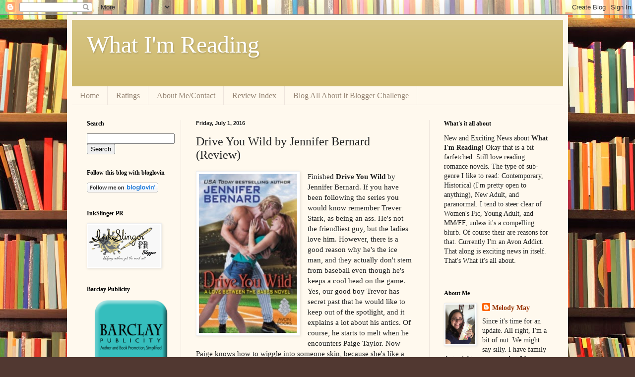

--- FILE ---
content_type: application/javascript; charset=UTF-8
request_url: https://whatimreadingreviews.disqus.com/count-data.js?2=http%3A%2F%2Fsillymelody.blogspot.com%2F2016%2F07%2Fdrive-you-wild-by-jennifer-bernard.html
body_size: 317
content:
var DISQUSWIDGETS;

if (typeof DISQUSWIDGETS != 'undefined') {
    DISQUSWIDGETS.displayCount({"text":{"and":"and","comments":{"zero":"0 Comments","multiple":"{num} Comments","one":"1 Comment"}},"counts":[{"id":"http:\/\/sillymelody.blogspot.com\/2016\/07\/drive-you-wild-by-jennifer-bernard.html","comments":0}]});
}